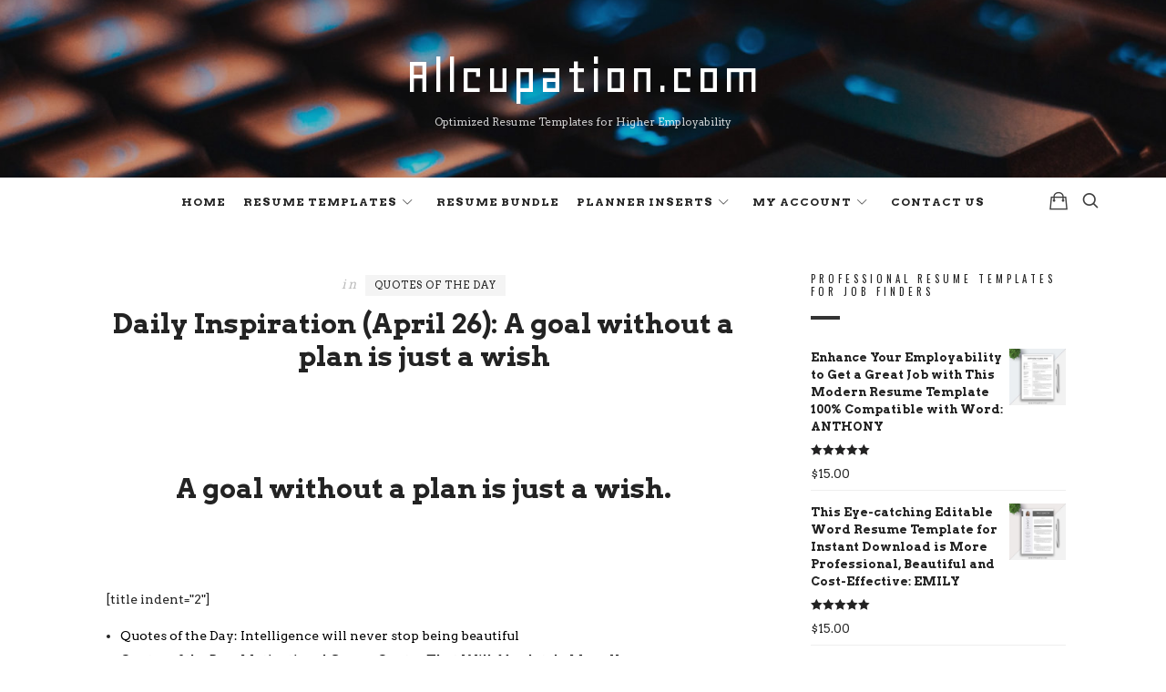

--- FILE ---
content_type: text/html; charset=UTF-8
request_url: https://www.allcupation.com/inspirational-and-motivational-quotes-of-the-day-april-26/
body_size: 10346
content:
<!doctype html>
<html  xmlns="http://www.w3.org/1999/xhtml" prefix="og: http://ogp.me/ns# fb: https://www.facebook.com/2008/fbml dcterms: http://purl.org/dc/terms/" lang="en-US" class="no-featured-area is-body-full-width is-single-post-title-default is-post-title-align-center is-post-media-fixed is-blog-text-align-center is-meta-with-prefix is-menu-full is-menu-sticky is-sidebar-right is-sidebar-sticky is-sidebar-align-left is-widget-title-align-left is-widget-bottomline is-trending-posts-default is-footer-subscribe-dark is-footer-widgets-align-center is-footer-full-width is-menu-bottom is-menu-bar is-header-dark is-header-full-width is-header-parallax-no is-menu-align-center is-menu-light is-submenu-light-border is-submenu-align-center is-menu-uppercase is-featured-area-full is-slider-buttons-center-margin is-slider-buttons-sharp-edges is-slider-buttons-border is-slider-title-default is-slider-parallax-no is-slider-title-none-uppercase is-slider-more-link-show is-slider-more-link-button-style is-slider-text-align-center is-slider-v-align-center is-slider-h-align-center is-link-box-title-default is-link-box-title-transform-none is-link-box-text-align-center is-link-box-v-align-center is-link-box-parallax-no is-intro-align-center is-intro-text-dark is-intro-parallax-no is-more-link-border-bottom-dotted is-about-author-minimal is-related-posts-parallax-no is-related-posts-fixed is-share-links-minimal is-tagcloud-minimal is-nav-single-rounded is-nav-single-no-animated is-comments-minimal is-comments-image-rounded is-comment-form-minimal" data-title-ratio="0.5" data-link-box-title-ratio="0.5">
<head>
	<meta charset="UTF-8">
					<meta name="viewport" content="width=device-width, initial-scale=1">
				<link rel="profile" href="http://gmpg.org/xfn/11">
	
<!-- BEGIN Metadata added by the Add-Meta-Tags WordPress plugin -->
<meta name="description" content="A goal without a plan is just a wish." />
<meta name="keywords" content="resume, resume template, word resume, cv, cv template, resume writing, resume tools, resume handbook, daily planner, planner inserts, planner refills, quotes of the day, inspirational quotes, motivational quotes" />
<meta property="og:site_name" content="Allcupation.com" />
<meta property="og:type" content="article" />
<meta property="og:title" content="Daily Inspiration (April 26): A goal without a plan is just a wish" />
<meta property="og:url" content="https://www.allcupation.com/inspirational-and-motivational-quotes-of-the-day-april-26/" />
<meta property="og:description" content="A goal without a plan is just a wish." />
<meta property="og:locale" content="en_US" />
<meta property="og:updated_time" content="2018-03-01T22:45:50-05:00" />
<meta property="article:published_time" content="2016-10-27T07:27:13-04:00" />
<meta property="article:modified_time" content="2018-03-01T22:45:50-05:00" />
<meta property="article:author" content="https://www.allcupation.com/author/allcupation/" />
<meta property="article:publisher" content="https://www.allcupation.com/" />
<meta property="article:section" content="Quotes of the Day" />
<meta property="article:tag" content="resume" />
<meta property="article:tag" content="resume template" />
<meta property="article:tag" content="word resume" />
<meta property="article:tag" content="cv" />
<meta property="article:tag" content="cv template" />
<meta property="article:tag" content="resume writing" />
<meta property="article:tag" content="resume tools" />
<meta property="article:tag" content="resume handbook" />
<meta property="article:tag" content="daily planner" />
<meta property="article:tag" content="planner inserts" />
<meta property="article:tag" content="planner refills" />
<meta property="article:tag" content="quotes of the day" />
<meta property="article:tag" content="inspirational quotes" />
<meta property="article:tag" content="motivational quotes" />
<meta name="twitter:card" content="summary_large_image" />
<meta name="twitter:title" content="Daily Inspiration (April 26): A goal without a plan is just a wish" />
<meta name="twitter:description" content="A goal without a plan is just a wish." />
<meta name="dcterms:title" content="Daily Inspiration (April 26): A goal without a plan is just a wish" />
<meta name="dcterms:identifier" content="https://www.allcupation.com/inspirational-and-motivational-quotes-of-the-day-april-26/" />
<meta name="dcterms:creator" content="One, Charles" />
<meta name="dcterms:created" content="2016-10-27T07:27:13-04:00" />
<meta name="dcterms:available" content="2016-10-27T07:27:13-04:00" />
<meta name="dcterms:modified" content="2018-03-01T22:45:50-05:00" />
<meta name="dcterms:description" content="A goal without a plan is just a wish." />
<meta name="dcterms:subject" content="resume" />
<meta name="dcterms:subject" content="resume template" />
<meta name="dcterms:subject" content="word resume" />
<meta name="dcterms:subject" content="cv" />
<meta name="dcterms:subject" content="cv template" />
<meta name="dcterms:subject" content="resume writing" />
<meta name="dcterms:subject" content="resume tools" />
<meta name="dcterms:subject" content="resume handbook" />
<meta name="dcterms:subject" content="daily planner" />
<meta name="dcterms:subject" content="planner inserts" />
<meta name="dcterms:subject" content="planner refills" />
<meta name="dcterms:subject" content="quotes of the day" />
<meta name="dcterms:subject" content="inspirational quotes" />
<meta name="dcterms:subject" content="motivational quotes" />
<meta name="dcterms:language" content="en-US" />
<meta name="dcterms:publisher" content="https://www.allcupation.com/" />
<meta name="dcterms:rights" content="https://www.allcupation.com/" />
<meta name="dcterms:coverage" content="World" />
<meta name="dcterms:type" content="Text" />
<meta name="dcterms:format" content="text/html" />
<link rel="publisher" type="text/html" title="Allcupation.com" href="https://www.allcupation.com/" />
<link rel="author" type="text/html" title="Allcupation" href="https://www.allcupation.com/author/allcupation/" />
<script type="application/ld+json">
{"@context":"http:\/\/schema.org","@type":"Article","publisher":{"@type":"Organization","name":"Allcupation.com","description":"Optimized Resume Templates for Higher Employability","url":"https:\/\/www.allcupation.com\/","sameAs":[]},"author":{"@type":"Person","name":"Allcupation","image":[{"@type":"ImageObject","url":"http:\/\/www.gravatar.com\/avatar\/e1fa436428e898975d98e88b88acd2bc?s=128","contentUrl":"http:\/\/www.gravatar.com\/avatar\/e1fa436428e898975d98e88b88acd2bc?s=128","width":"128","height":"128"}],"url":"https:\/\/www.allcupation.com\/author\/allcupation\/"},"url":"https:\/\/www.allcupation.com\/inspirational-and-motivational-quotes-of-the-day-april-26\/","mainEntityOfPage":"https:\/\/www.allcupation.com\/inspirational-and-motivational-quotes-of-the-day-april-26\/","datePublished":"2016-10-27T07:27:13-04:00","dateModified":"2018-03-01T22:45:50-05:00","copyrightYear":"2016","inLanguage":"en_US","name":"Daily Inspiration (April 26): A goal without a plan is just a wish","headline":"Daily Inspiration (April 26): A goal without a plan is just a wish","description":"A goal without a plan is just a wish.","articleSection":"Quotes of the Day","keywords":"resume, resume template, word resume, cv, cv template, resume writing, resume tools, resume handbook, daily planner, planner inserts, planner refills, quotes of the day, inspirational quotes, motivational quotes","image":[{"@type":"ImageObject","url":"","contentUrl":""}]}
</script>
<!-- END Metadata added by the Add-Meta-Tags WordPress plugin -->

<title>Daily Inspiration (April 26): A goal without a plan is just a wish &#8211; Allcupation.com</title>
<meta name='robots' content='max-image-preview:large' />
<link rel='dns-prefetch' href='//fonts.googleapis.com' />
<link rel='dns-prefetch' href='//s.w.org' />
<link rel="alternate" type="application/rss+xml" title="Allcupation.com &raquo; Feed" href="https://www.allcupation.com/feed/" />
<link rel="alternate" type="application/rss+xml" title="Allcupation.com &raquo; Comments Feed" href="https://www.allcupation.com/comments/feed/" />
<script type="text/javascript">
window._wpemojiSettings = {"baseUrl":"https:\/\/s.w.org\/images\/core\/emoji\/14.0.0\/72x72\/","ext":".png","svgUrl":"https:\/\/s.w.org\/images\/core\/emoji\/14.0.0\/svg\/","svgExt":".svg","source":{"concatemoji":"https:\/\/www.allcupation.com\/wp-includes\/js\/wp-emoji-release.min.js?ver=6.0.11"}};
/*! This file is auto-generated */
!function(e,a,t){var n,r,o,i=a.createElement("canvas"),p=i.getContext&&i.getContext("2d");function s(e,t){var a=String.fromCharCode,e=(p.clearRect(0,0,i.width,i.height),p.fillText(a.apply(this,e),0,0),i.toDataURL());return p.clearRect(0,0,i.width,i.height),p.fillText(a.apply(this,t),0,0),e===i.toDataURL()}function c(e){var t=a.createElement("script");t.src=e,t.defer=t.type="text/javascript",a.getElementsByTagName("head")[0].appendChild(t)}for(o=Array("flag","emoji"),t.supports={everything:!0,everythingExceptFlag:!0},r=0;r<o.length;r++)t.supports[o[r]]=function(e){if(!p||!p.fillText)return!1;switch(p.textBaseline="top",p.font="600 32px Arial",e){case"flag":return s([127987,65039,8205,9895,65039],[127987,65039,8203,9895,65039])?!1:!s([55356,56826,55356,56819],[55356,56826,8203,55356,56819])&&!s([55356,57332,56128,56423,56128,56418,56128,56421,56128,56430,56128,56423,56128,56447],[55356,57332,8203,56128,56423,8203,56128,56418,8203,56128,56421,8203,56128,56430,8203,56128,56423,8203,56128,56447]);case"emoji":return!s([129777,127995,8205,129778,127999],[129777,127995,8203,129778,127999])}return!1}(o[r]),t.supports.everything=t.supports.everything&&t.supports[o[r]],"flag"!==o[r]&&(t.supports.everythingExceptFlag=t.supports.everythingExceptFlag&&t.supports[o[r]]);t.supports.everythingExceptFlag=t.supports.everythingExceptFlag&&!t.supports.flag,t.DOMReady=!1,t.readyCallback=function(){t.DOMReady=!0},t.supports.everything||(n=function(){t.readyCallback()},a.addEventListener?(a.addEventListener("DOMContentLoaded",n,!1),e.addEventListener("load",n,!1)):(e.attachEvent("onload",n),a.attachEvent("onreadystatechange",function(){"complete"===a.readyState&&t.readyCallback()})),(e=t.source||{}).concatemoji?c(e.concatemoji):e.wpemoji&&e.twemoji&&(c(e.twemoji),c(e.wpemoji)))}(window,document,window._wpemojiSettings);
</script>
<style type="text/css">
img.wp-smiley,
img.emoji {
	display: inline !important;
	border: none !important;
	box-shadow: none !important;
	height: 1em !important;
	width: 1em !important;
	margin: 0 0.07em !important;
	vertical-align: -0.1em !important;
	background: none !important;
	padding: 0 !important;
}
</style>
	<link rel='stylesheet' id='wp-block-library-css'  href='https://www.allcupation.com/wp-includes/css/dist/block-library/style.min.css?ver=6.0.11' type='text/css' media='all' />
<style id='global-styles-inline-css' type='text/css'>
body{--wp--preset--color--black: #000000;--wp--preset--color--cyan-bluish-gray: #abb8c3;--wp--preset--color--white: #ffffff;--wp--preset--color--pale-pink: #f78da7;--wp--preset--color--vivid-red: #cf2e2e;--wp--preset--color--luminous-vivid-orange: #ff6900;--wp--preset--color--luminous-vivid-amber: #fcb900;--wp--preset--color--light-green-cyan: #7bdcb5;--wp--preset--color--vivid-green-cyan: #00d084;--wp--preset--color--pale-cyan-blue: #8ed1fc;--wp--preset--color--vivid-cyan-blue: #0693e3;--wp--preset--color--vivid-purple: #9b51e0;--wp--preset--gradient--vivid-cyan-blue-to-vivid-purple: linear-gradient(135deg,rgba(6,147,227,1) 0%,rgb(155,81,224) 100%);--wp--preset--gradient--light-green-cyan-to-vivid-green-cyan: linear-gradient(135deg,rgb(122,220,180) 0%,rgb(0,208,130) 100%);--wp--preset--gradient--luminous-vivid-amber-to-luminous-vivid-orange: linear-gradient(135deg,rgba(252,185,0,1) 0%,rgba(255,105,0,1) 100%);--wp--preset--gradient--luminous-vivid-orange-to-vivid-red: linear-gradient(135deg,rgba(255,105,0,1) 0%,rgb(207,46,46) 100%);--wp--preset--gradient--very-light-gray-to-cyan-bluish-gray: linear-gradient(135deg,rgb(238,238,238) 0%,rgb(169,184,195) 100%);--wp--preset--gradient--cool-to-warm-spectrum: linear-gradient(135deg,rgb(74,234,220) 0%,rgb(151,120,209) 20%,rgb(207,42,186) 40%,rgb(238,44,130) 60%,rgb(251,105,98) 80%,rgb(254,248,76) 100%);--wp--preset--gradient--blush-light-purple: linear-gradient(135deg,rgb(255,206,236) 0%,rgb(152,150,240) 100%);--wp--preset--gradient--blush-bordeaux: linear-gradient(135deg,rgb(254,205,165) 0%,rgb(254,45,45) 50%,rgb(107,0,62) 100%);--wp--preset--gradient--luminous-dusk: linear-gradient(135deg,rgb(255,203,112) 0%,rgb(199,81,192) 50%,rgb(65,88,208) 100%);--wp--preset--gradient--pale-ocean: linear-gradient(135deg,rgb(255,245,203) 0%,rgb(182,227,212) 50%,rgb(51,167,181) 100%);--wp--preset--gradient--electric-grass: linear-gradient(135deg,rgb(202,248,128) 0%,rgb(113,206,126) 100%);--wp--preset--gradient--midnight: linear-gradient(135deg,rgb(2,3,129) 0%,rgb(40,116,252) 100%);--wp--preset--duotone--dark-grayscale: url('#wp-duotone-dark-grayscale');--wp--preset--duotone--grayscale: url('#wp-duotone-grayscale');--wp--preset--duotone--purple-yellow: url('#wp-duotone-purple-yellow');--wp--preset--duotone--blue-red: url('#wp-duotone-blue-red');--wp--preset--duotone--midnight: url('#wp-duotone-midnight');--wp--preset--duotone--magenta-yellow: url('#wp-duotone-magenta-yellow');--wp--preset--duotone--purple-green: url('#wp-duotone-purple-green');--wp--preset--duotone--blue-orange: url('#wp-duotone-blue-orange');--wp--preset--font-size--small: 13px;--wp--preset--font-size--medium: 20px;--wp--preset--font-size--large: 36px;--wp--preset--font-size--x-large: 42px;}.has-black-color{color: var(--wp--preset--color--black) !important;}.has-cyan-bluish-gray-color{color: var(--wp--preset--color--cyan-bluish-gray) !important;}.has-white-color{color: var(--wp--preset--color--white) !important;}.has-pale-pink-color{color: var(--wp--preset--color--pale-pink) !important;}.has-vivid-red-color{color: var(--wp--preset--color--vivid-red) !important;}.has-luminous-vivid-orange-color{color: var(--wp--preset--color--luminous-vivid-orange) !important;}.has-luminous-vivid-amber-color{color: var(--wp--preset--color--luminous-vivid-amber) !important;}.has-light-green-cyan-color{color: var(--wp--preset--color--light-green-cyan) !important;}.has-vivid-green-cyan-color{color: var(--wp--preset--color--vivid-green-cyan) !important;}.has-pale-cyan-blue-color{color: var(--wp--preset--color--pale-cyan-blue) !important;}.has-vivid-cyan-blue-color{color: var(--wp--preset--color--vivid-cyan-blue) !important;}.has-vivid-purple-color{color: var(--wp--preset--color--vivid-purple) !important;}.has-black-background-color{background-color: var(--wp--preset--color--black) !important;}.has-cyan-bluish-gray-background-color{background-color: var(--wp--preset--color--cyan-bluish-gray) !important;}.has-white-background-color{background-color: var(--wp--preset--color--white) !important;}.has-pale-pink-background-color{background-color: var(--wp--preset--color--pale-pink) !important;}.has-vivid-red-background-color{background-color: var(--wp--preset--color--vivid-red) !important;}.has-luminous-vivid-orange-background-color{background-color: var(--wp--preset--color--luminous-vivid-orange) !important;}.has-luminous-vivid-amber-background-color{background-color: var(--wp--preset--color--luminous-vivid-amber) !important;}.has-light-green-cyan-background-color{background-color: var(--wp--preset--color--light-green-cyan) !important;}.has-vivid-green-cyan-background-color{background-color: var(--wp--preset--color--vivid-green-cyan) !important;}.has-pale-cyan-blue-background-color{background-color: var(--wp--preset--color--pale-cyan-blue) !important;}.has-vivid-cyan-blue-background-color{background-color: var(--wp--preset--color--vivid-cyan-blue) !important;}.has-vivid-purple-background-color{background-color: var(--wp--preset--color--vivid-purple) !important;}.has-black-border-color{border-color: var(--wp--preset--color--black) !important;}.has-cyan-bluish-gray-border-color{border-color: var(--wp--preset--color--cyan-bluish-gray) !important;}.has-white-border-color{border-color: var(--wp--preset--color--white) !important;}.has-pale-pink-border-color{border-color: var(--wp--preset--color--pale-pink) !important;}.has-vivid-red-border-color{border-color: var(--wp--preset--color--vivid-red) !important;}.has-luminous-vivid-orange-border-color{border-color: var(--wp--preset--color--luminous-vivid-orange) !important;}.has-luminous-vivid-amber-border-color{border-color: var(--wp--preset--color--luminous-vivid-amber) !important;}.has-light-green-cyan-border-color{border-color: var(--wp--preset--color--light-green-cyan) !important;}.has-vivid-green-cyan-border-color{border-color: var(--wp--preset--color--vivid-green-cyan) !important;}.has-pale-cyan-blue-border-color{border-color: var(--wp--preset--color--pale-cyan-blue) !important;}.has-vivid-cyan-blue-border-color{border-color: var(--wp--preset--color--vivid-cyan-blue) !important;}.has-vivid-purple-border-color{border-color: var(--wp--preset--color--vivid-purple) !important;}.has-vivid-cyan-blue-to-vivid-purple-gradient-background{background: var(--wp--preset--gradient--vivid-cyan-blue-to-vivid-purple) !important;}.has-light-green-cyan-to-vivid-green-cyan-gradient-background{background: var(--wp--preset--gradient--light-green-cyan-to-vivid-green-cyan) !important;}.has-luminous-vivid-amber-to-luminous-vivid-orange-gradient-background{background: var(--wp--preset--gradient--luminous-vivid-amber-to-luminous-vivid-orange) !important;}.has-luminous-vivid-orange-to-vivid-red-gradient-background{background: var(--wp--preset--gradient--luminous-vivid-orange-to-vivid-red) !important;}.has-very-light-gray-to-cyan-bluish-gray-gradient-background{background: var(--wp--preset--gradient--very-light-gray-to-cyan-bluish-gray) !important;}.has-cool-to-warm-spectrum-gradient-background{background: var(--wp--preset--gradient--cool-to-warm-spectrum) !important;}.has-blush-light-purple-gradient-background{background: var(--wp--preset--gradient--blush-light-purple) !important;}.has-blush-bordeaux-gradient-background{background: var(--wp--preset--gradient--blush-bordeaux) !important;}.has-luminous-dusk-gradient-background{background: var(--wp--preset--gradient--luminous-dusk) !important;}.has-pale-ocean-gradient-background{background: var(--wp--preset--gradient--pale-ocean) !important;}.has-electric-grass-gradient-background{background: var(--wp--preset--gradient--electric-grass) !important;}.has-midnight-gradient-background{background: var(--wp--preset--gradient--midnight) !important;}.has-small-font-size{font-size: var(--wp--preset--font-size--small) !important;}.has-medium-font-size{font-size: var(--wp--preset--font-size--medium) !important;}.has-large-font-size{font-size: var(--wp--preset--font-size--large) !important;}.has-x-large-font-size{font-size: var(--wp--preset--font-size--x-large) !important;}
</style>
<link rel='stylesheet' id='fontello-css'  href='https://www.allcupation.com/wp-content/plugins/pixelwars-core-shortcodes/themes/global/css/fonts/fontello/css/fontello.css' type='text/css' media='all' />
<link rel='stylesheet' id='pixelwars-core-shortcodes-css'  href='https://www.allcupation.com/wp-content/plugins/pixelwars-core-shortcodes/themes/global/css/shortcodes.css' type='text/css' media='all' />
<link rel='stylesheet' id='woo-customers-order-history-css'  href='https://www.allcupation.com/wp-content/plugins/woo-customers-order-history/public/css/woo-customers-order-history-public.css?ver=5.2.1' type='text/css' media='all' />
<link rel='stylesheet' id='woocommerce-layout-css'  href='https://www.allcupation.com/wp-content/plugins/woocommerce/assets/css/woocommerce-layout.css?ver=3.5.10' type='text/css' media='all' />
<link rel='stylesheet' id='woocommerce-smallscreen-css'  href='https://www.allcupation.com/wp-content/plugins/woocommerce/assets/css/woocommerce-smallscreen.css?ver=3.5.10' type='text/css' media='only screen and (max-width: 768px)' />
<link rel='stylesheet' id='woocommerce-general-css'  href='https://www.allcupation.com/wp-content/plugins/woocommerce/assets/css/woocommerce.css?ver=3.5.10' type='text/css' media='all' />
<style id='woocommerce-inline-inline-css' type='text/css'>
.woocommerce form .form-row .required { visibility: visible; }
</style>
<link rel='stylesheet' id='theblogger-parent-style-css'  href='https://www.allcupation.com/wp-content/themes/theblogger/style.css?ver=6.0.11' type='text/css' media='all' />
<link rel='stylesheet' id='theblogger-fonts-css'  href='//fonts.googleapis.com/css?family=Geo%3A400%2C400i%2C700%2C700i%7CArvo%3A400%2C400i%2C700%2C700i%7COswald%3A400%2C400i%2C700%2C700i%7CBilbo+Swash+Caps%3A400%2C400i%2C700%2C700i&#038;ver=6.0.11' type='text/css' media='all' />
<link rel='stylesheet' id='normalize-css'  href='https://www.allcupation.com/wp-content/themes/theblogger/css/normalize.css?ver=6.0.11' type='text/css' media='all' />
<link rel='stylesheet' id='bootstrap-css'  href='https://www.allcupation.com/wp-content/themes/theblogger/css/bootstrap.css?ver=6.0.11' type='text/css' media='all' />
<link rel='stylesheet' id='fluidbox-css'  href='https://www.allcupation.com/wp-content/themes/theblogger/js/fluidbox/fluidbox.css?ver=6.0.11' type='text/css' media='all' />
<link rel='stylesheet' id='magnific-popup-css'  href='https://www.allcupation.com/wp-content/themes/theblogger/js/jquery.magnific-popup/magnific-popup.css?ver=6.0.11' type='text/css' media='all' />
<link rel='stylesheet' id='owl-carousel-css'  href='https://www.allcupation.com/wp-content/themes/theblogger/js/owl-carousel/owl.carousel.css?ver=6.0.11' type='text/css' media='all' />
<link rel='stylesheet' id='theblogger-main-css'  href='https://www.allcupation.com/wp-content/themes/theblogger/css/main.css?ver=6.0.11' type='text/css' media='all' />
<link rel='stylesheet' id='theblogger-768-css'  href='https://www.allcupation.com/wp-content/themes/theblogger/css/768.css?ver=6.0.11' type='text/css' media='all' />
<link rel='stylesheet' id='theblogger-992-css'  href='https://www.allcupation.com/wp-content/themes/theblogger/css/992.css?ver=6.0.11' type='text/css' media='all' />
<link rel='stylesheet' id='theblogger-style-css'  href='https://www.allcupation.com/wp-content/themes/theblogger-child/style.css?ver=6.0.11' type='text/css' media='all' />
<link rel='stylesheet' id='theblogger-main-style-css'  href='https://www.allcupation.com/wp-content/themes/theblogger/admin/main-style/adventura/css/style.css?ver=6.0.11' type='text/css' media='all' />
<style id='theblogger-main-style-inline-css' type='text/css'>
.site-title { font-family: 'Geo'; }

.nav-menu, .entry-meta, .owl-nav, .more-link, label, input[type=submit], input[type=button], button, .button, .page-links, .navigation, .entry-title i, .site-info, .filters { font-family: 'Arvo'; }

.widget-title { font-family: 'Oswald'; }

h1, .entry-title, .footer-subscribe h3, .widget_categories ul li, .widget_recent_entries ul li a, .widget_pages ul li, .widget_nav_menu ul li, .widget_archive ul li, .widget_most_recommended_posts ul li a, .widget_calendar table caption, .tptn_title, .nav-single a, .widget_recent_comments ul li, .widget_product_categories ul li, .widget_meta ul li, .widget_rss ul a.rsswidget { font-family: 'Arvo'; }

h2, h3, h4, h5, h6, blockquote, .tab-titles { font-family: 'Arvo'; }

.slider-box .entry-title { font-family: 'Bilbo Swash Caps'; }

body, input, textarea, select, button { font-family: 'Arvo'; }

.link-box .entry-title { font-family: 'Bilbo Swash Caps'; }

@media screen and (min-width: 992px) { .site-header .site-title { font-size: 58px; } }

@media screen and (min-width: 992px) { .blog-regular .entry-title { font-size: 30px; } }

@media screen and (min-width: 992px) { .blog-small .entry-title { font-size: 18px; } }

@media screen and (min-width: 992px) { h1 { font-size: 30px; } }

@media screen and (min-width: 992px) { .nav-menu > ul { font-size: 12px; } }

@media screen and (min-width: 992px) { .nav-menu ul ul { font-size: 11px; } }

.site-title { font-weight: 500; }

h1, .entry-title, .footer-subscribe h3 { font-weight: 600; }

h2, h3, h4, h5, h6, blockquote, .comment-meta .fn { font-weight: 400; }

@media screen and (min-width: 992px) { .nav-menu > ul { font-weight: 600; } }

@media screen and (min-width: 992px) { .nav-menu ul ul { font-weight: 600; } }

@media screen and (min-width: 992px) { .slider-box .entry-title { letter-spacing: 3px; } }

.widget-title { letter-spacing: 4px; }

.layout-fixed, .blog-list, .blog-regular, .is-content-boxed .single .site-content, .is-content-boxed .page .site-content { max-width: 1060px; }

a { color: #000000; }

a:hover { color: #262626; }

.site-header .header-wrap { background-image: url(https://www.allcupation.com/wp-content/uploads/2022/08/Allcupation.com-Slider-04.jpg); }

body { color: #232323; }

.site .footer-subscribe { background: #353535; }

input[type=submit]:hover, input[type=button]:hover, button:hover, a.button:hover, .more-link:hover { background-color: #0a0a0a; }

.shop-filters { display: none; }
</style>
<script type='text/javascript' src='https://www.allcupation.com/wp-includes/js/jquery/jquery.min.js?ver=3.6.0' id='jquery-core-js'></script>
<script type='text/javascript' src='https://www.allcupation.com/wp-includes/js/jquery/jquery-migrate.min.js?ver=3.3.2' id='jquery-migrate-js'></script>
<script type='text/javascript' src='https://www.allcupation.com/wp-content/plugins/woo-customers-order-history/public/js/woo-customers-order-history-public.js?ver=5.2.1' id='woo-customers-order-history-js'></script>
<link rel="https://api.w.org/" href="https://www.allcupation.com/wp-json/" /><link rel="alternate" type="application/json" href="https://www.allcupation.com/wp-json/wp/v2/posts/1943" /><link rel="EditURI" type="application/rsd+xml" title="RSD" href="https://www.allcupation.com/xmlrpc.php?rsd" />
<link rel="wlwmanifest" type="application/wlwmanifest+xml" href="https://www.allcupation.com/wp-includes/wlwmanifest.xml" /> 
<meta name="generator" content="WordPress 6.0.11" />
<meta name="generator" content="WooCommerce 3.5.10" />
<link rel="canonical" href="https://www.allcupation.com/inspirational-and-motivational-quotes-of-the-day-april-26/" />
<link rel='shortlink' href='https://www.allcupation.com/?p=1943' />
<link rel="alternate" type="application/json+oembed" href="https://www.allcupation.com/wp-json/oembed/1.0/embed?url=https%3A%2F%2Fwww.allcupation.com%2Finspirational-and-motivational-quotes-of-the-day-april-26%2F" />
<link rel="alternate" type="text/xml+oembed" href="https://www.allcupation.com/wp-json/oembed/1.0/embed?url=https%3A%2F%2Fwww.allcupation.com%2Finspirational-and-motivational-quotes-of-the-day-april-26%2F&#038;format=xml" />
	<noscript><style>.woocommerce-product-gallery{ opacity: 1 !important; }</style></noscript>
	<meta name="msvalidate.01" content="D7F0ED7A9E94BBD60ED904DE3719AC00" /><link rel="icon" href="https://www.allcupation.com/wp-content/uploads/2017/07/cropped-www.allcupation.com-favicon-01-32x32.png" sizes="32x32" />
<link rel="icon" href="https://www.allcupation.com/wp-content/uploads/2017/07/cropped-www.allcupation.com-favicon-01-192x192.png" sizes="192x192" />
<link rel="apple-touch-icon" href="https://www.allcupation.com/wp-content/uploads/2017/07/cropped-www.allcupation.com-favicon-01-180x180.png" />
<meta name="msapplication-TileImage" content="https://www.allcupation.com/wp-content/uploads/2017/07/cropped-www.allcupation.com-favicon-01-270x270.png" />
</head>

<body class="post-template-default single single-post postid-1943 single-format-standard woocommerce-no-js">

    <div id="page" class="hfeed site">
        <header id="masthead" class="site-header" role="banner">
						<div class="header-wrap" data-parallax-video="">
				<div class="header-wrap-inner">
													<div class="site-branding">
																						<h1 class="site-title">
														<a href="https://www.allcupation.com/" rel="home">
															<span class="screen-reader-text">
																Allcupation.com															</span>
															<span class="site-title-text">
																Allcupation.com															</span>
														</a>
													</h1> <!-- .site-title -->
																					
																					<p class="site-description">
													Optimized Resume Templates for Higher Employability												</p> <!-- .site-description -->
																			</div> <!-- .site-branding -->
															<nav id="site-navigation" class="main-navigation site-navigation" role="navigation">
									<div class="menu-wrap">
										<div class="layout-medium">
											<a class="menu-toggle">
												<span class="lines"></span>
											</a>
											
															<a class="shopping-cart" href="https://www.allcupation.com/cart/" title="View your shopping cart">
									</a> <!-- .shopping-cart -->
														
											<div class="nav-menu">
												<ul id="menu-main-menu" class="menu-custom"><li id="menu-item-11623" class="menu-item menu-item-type-custom menu-item-object-custom menu-item-home menu-item-11623"><a href="https://www.allcupation.com/">Home</a></li>
<li id="menu-item-4413" class="menu-item menu-item-type-taxonomy menu-item-object-product_cat menu-item-has-children menu-item-4413"><a href="https://www.allcupation.com/product-category/resume-templates/">Resume Templates</a>
<ul class="sub-menu">
	<li id="menu-item-11282" class="menu-item menu-item-type-taxonomy menu-item-object-product_cat menu-item-11282"><a href="https://www.allcupation.com/product-category/resume-templates-with-photo/">Resume Templates with Photo</a></li>
	<li id="menu-item-11281" class="menu-item menu-item-type-taxonomy menu-item-object-product_cat menu-item-11281"><a href="https://www.allcupation.com/product-category/resume-templates-without-photo/">Resume Templates without Photo</a></li>
</ul>
</li>
<li id="menu-item-7744" class="menu-item menu-item-type-taxonomy menu-item-object-product_cat menu-item-7744"><a href="https://www.allcupation.com/product-category/templates-bundle/">Resume Bundle</a></li>
<li id="menu-item-4412" class="menu-item menu-item-type-taxonomy menu-item-object-product_cat menu-item-has-children menu-item-4412"><a href="https://www.allcupation.com/product-category/planner-inserts/">Planner Inserts</a>
<ul class="sub-menu">
	<li id="menu-item-11668" class="menu-item menu-item-type-taxonomy menu-item-object-product_cat menu-item-11668"><a href="https://www.allcupation.com/product-category/planner-inserts/planner-inserts-a5-a4-letter-size/">Planner Inserts: A5 A4 Letter Size</a></li>
	<li id="menu-item-11669" class="menu-item menu-item-type-taxonomy menu-item-object-product_cat menu-item-11669"><a href="https://www.allcupation.com/product-category/planner-inserts/personal-size/">Planner Inserts: Personal Size</a></li>
</ul>
</li>
<li id="menu-item-11764" class="menu-item menu-item-type-post_type menu-item-object-page menu-item-has-children menu-item-11764"><a href="https://www.allcupation.com/my-account/">My account</a>
<ul class="sub-menu">
	<li id="menu-item-11752" class="menu-item menu-item-type-post_type menu-item-object-page menu-item-11752"><a href="https://www.allcupation.com/download/">Download</a></li>
</ul>
</li>
<li id="menu-item-5360" class="menu-item menu-item-type-post_type menu-item-object-page menu-item-5360"><a href="https://www.allcupation.com/contact-us/">Contact Us</a></li>
</ul>											</div> <!-- .nav-menu -->
											
																									<a class="search-toggle toggle-link"></a>
														
														<div class="search-container">
															<div class="search-box" role="search">
																<form class="search-form" method="get" action="https://www.allcupation.com/">
																	<label>
																		<span>
																			Search for																		</span>
																		<input type="search" id="search-field" name="s" placeholder="type and hit enter">
																	</label>
																	<input type="submit" class="search-submit" value="Search">
																</form> <!-- .search-form -->
															</div> <!-- .search-box -->
														</div> <!-- .search-container -->
																								
																					</div> <!-- .layout-medium -->
									</div> <!-- .menu-wrap -->
								</nav> <!-- #site-navigation .main-navigation .site-navigation -->
											</div> <!-- .header-wrap-inner -->
			</div> <!-- .header-wrap -->
        </header> <!-- #masthead .site-header -->













<div id="main" class="site-main">
	<div class="layout-medium">
		<div id="primary" class="content-area with-sidebar">
			<div id="content" class="site-content" role="main">
				<article id="post-1943" class="post-1943 post type-post status-publish format-standard hentry category-quotes tag-inspirational-quotes tag-motivational-quotes">
					<div class="hentry-wrap">
									<div class="post-header post-header-classic is-cat-link-solid-light">
							<header class="entry-header" >
									<div class="entry-meta above-title">
									<span class="cat-links">
				<span class="prefix">
					in				</span>
				<a href="https://www.allcupation.com/category/quotes/" rel="category tag">Quotes of the Day</a>			</span>
							</div> <!-- .entry-meta .above-title -->
				<h1 class="entry-title">Daily Inspiration (April 26): A goal without a plan is just a wish</h1>			</header> <!-- .entry-header -->
					</div> <!-- .post-header -->
								<div class="entry-content">
							<blockquote><p><strong></p>
<h1>
A goal without a plan is just a wish.<br />
</h1>
<p></strong></p></blockquote>
&nbsp;
[title indent="2"]
<ul class="lcp_catlist" id="lcp_instance_0"><li><a href="https://www.allcupation.com/motivational-quotes-about-career-development-and-life-237/">Quotes of the Day: Intelligence will never stop being beautiful</a></li><li><a href="https://www.allcupation.com/motivational-career-quotes-that-will-absolutely-move-you/">Quotes of the Day: Motivational Career Quotes That Will Absolutely Move You</a></li><li><a href="https://www.allcupation.com/motivational-quotes-about-career-development-and-life-165/">Quotes of the Day: Without rain nothing grows, learn to embrace the storms of your life</a></li><li><a href="https://www.allcupation.com/inspirational-and-motivational-quotes-of-the-day-october-22/">Daily Inspiration (October 22): What you tell yourself every day will either lift you up or tear you down</a></li><li><a href="https://www.allcupation.com/motivational-quotes-about-career-development-and-life-349/">Quotes of the Day: And now that I look back, I realize that a year can do a lot to a person</a></li><li><a href="https://www.allcupation.com/motivational-quotes-about-career-development-and-life-80/">Quotes of the Day: Can you remember who you were before</a></li></ul>
[title indent="2"]
<h2><b>Resume Templates You May Like</b></h2>
[title indent="2"]
<div class="woocommerce columns-3 "></div>						</div> <!-- .entry-content -->
					</div> <!-- .hentry-wrap -->
										<div class="post-tags tagcloud">
						<a href="https://www.allcupation.com/tag/inspirational-quotes/" rel="tag">Inspirational Quotes</a> <a href="https://www.allcupation.com/tag/motivational-quotes/" rel="tag">Motivational Quotes</a>					</div>
										<nav class="nav-single">
							<div class="nav-previous">
																
								<div class="nav-desc"><h4>Previous Post</h4><a href="https://www.allcupation.com/inspirational-and-motivational-quotes-of-the-day-april-27/" rel="prev"><span class="meta-nav">&#8592;</span> Daily Inspiration (April 27): What’s a queen without her king</a></div>								
																			<a class="nav-overlay-link" href="https://www.allcupation.com/inspirational-and-motivational-quotes-of-the-day-april-27/" rel="prev">
												Daily Inspiration (April 27): What’s a queen without her king											</a>
																	</div>
							
							<div class="nav-next">
																
								<div class="nav-desc"><h4>Next Post</h4><a href="https://www.allcupation.com/inspirational-and-motivational-quotes-of-the-day-april-25/" rel="next">Daily Inspiration (April 25): Nothing is quite as beautiful as someone <span class="meta-nav">&#8594;</span></a></div>								
																			<a class="nav-overlay-link" href="https://www.allcupation.com/inspirational-and-motivational-quotes-of-the-day-april-25/" rel="next">
												Daily Inspiration (April 25): Nothing is quite as beautiful as someone											</a>
																	</div>
						</nav>
									</article> <!-- .post -->
				
			</div> <!-- #content .site-content -->
		</div> <!-- #primary .content-area -->

						<div id="secondary" class="widget-area sidebar" role="complementary">
				    <div class="sidebar-wrap">
						<div class="sidebar-content">
							<aside id="woocommerce_products-3" class="widget woocommerce widget_products"><h3 class="widget-title"><span>Professional Resume Templates for Job Finders</span></h3><ul class="product_list_widget"><li>
	
	<a href="https://www.allcupation.com/product/best-selling-editable-word-resume-template-and-cover-letter-for-instant-download-the-anthony/">
		<img width="300" height="300" src="https://www.allcupation.com/wp-content/uploads/2018/02/www.Allcupation.com-Resume-Templates-Images-Anthony-1-Page-Resume-300x300.jpg" class="attachment-woocommerce_thumbnail size-woocommerce_thumbnail" alt="" loading="lazy" srcset="https://www.allcupation.com/wp-content/uploads/2018/02/www.Allcupation.com-Resume-Templates-Images-Anthony-1-Page-Resume-300x300.jpg 300w, https://www.allcupation.com/wp-content/uploads/2018/02/www.Allcupation.com-Resume-Templates-Images-Anthony-1-Page-Resume-600x600.jpg 600w, https://www.allcupation.com/wp-content/uploads/2018/02/www.Allcupation.com-Resume-Templates-Images-Anthony-1-Page-Resume-100x100.jpg 100w, https://www.allcupation.com/wp-content/uploads/2018/02/www.Allcupation.com-Resume-Templates-Images-Anthony-1-Page-Resume-150x150.jpg 150w, https://www.allcupation.com/wp-content/uploads/2018/02/www.Allcupation.com-Resume-Templates-Images-Anthony-1-Page-Resume-768x768.jpg 768w, https://www.allcupation.com/wp-content/uploads/2018/02/www.Allcupation.com-Resume-Templates-Images-Anthony-1-Page-Resume-200x200.jpg 200w, https://www.allcupation.com/wp-content/uploads/2018/02/www.Allcupation.com-Resume-Templates-Images-Anthony-1-Page-Resume-420x420.jpg 420w, https://www.allcupation.com/wp-content/uploads/2018/02/www.Allcupation.com-Resume-Templates-Images-Anthony-1-Page-Resume-738x738.jpg 738w, https://www.allcupation.com/wp-content/uploads/2018/02/www.Allcupation.com-Resume-Templates-Images-Anthony-1-Page-Resume-180x180.jpg 180w, https://www.allcupation.com/wp-content/uploads/2018/02/www.Allcupation.com-Resume-Templates-Images-Anthony-1-Page-Resume.jpg 998w" sizes="(max-width: 300px) 100vw, 300px" />		<span class="product-title">Enhance Your Employability to Get a Great Job with This Modern Resume Template 100% Compatible with Word: ANTHONY</span>
	</a>

			<div class="star-rating"><span style="width:100%">Rated <strong class="rating">5.00</strong> out of 5</span></div>	
	<span class="woocommerce-Price-amount amount"><span class="woocommerce-Price-currencySymbol">&#36;</span>15.00</span>
	</li>
<li>
	
	<a href="https://www.allcupation.com/product/best-selling-editable-word-resume-template-and-cover-letter-for-instant-download-the-emily/">
		<img width="300" height="300" src="https://www.allcupation.com/wp-content/uploads/2018/02/www.Allcupation.com-Resume-Templates-Images-Emily-1-Page-Resume-300x300.jpg" class="attachment-woocommerce_thumbnail size-woocommerce_thumbnail" alt="" loading="lazy" srcset="https://www.allcupation.com/wp-content/uploads/2018/02/www.Allcupation.com-Resume-Templates-Images-Emily-1-Page-Resume-300x300.jpg 300w, https://www.allcupation.com/wp-content/uploads/2018/02/www.Allcupation.com-Resume-Templates-Images-Emily-1-Page-Resume-600x600.jpg 600w, https://www.allcupation.com/wp-content/uploads/2018/02/www.Allcupation.com-Resume-Templates-Images-Emily-1-Page-Resume-100x100.jpg 100w, https://www.allcupation.com/wp-content/uploads/2018/02/www.Allcupation.com-Resume-Templates-Images-Emily-1-Page-Resume-150x150.jpg 150w, https://www.allcupation.com/wp-content/uploads/2018/02/www.Allcupation.com-Resume-Templates-Images-Emily-1-Page-Resume-768x768.jpg 768w, https://www.allcupation.com/wp-content/uploads/2018/02/www.Allcupation.com-Resume-Templates-Images-Emily-1-Page-Resume-200x200.jpg 200w, https://www.allcupation.com/wp-content/uploads/2018/02/www.Allcupation.com-Resume-Templates-Images-Emily-1-Page-Resume-420x420.jpg 420w, https://www.allcupation.com/wp-content/uploads/2018/02/www.Allcupation.com-Resume-Templates-Images-Emily-1-Page-Resume-738x738.jpg 738w, https://www.allcupation.com/wp-content/uploads/2018/02/www.Allcupation.com-Resume-Templates-Images-Emily-1-Page-Resume-180x180.jpg 180w, https://www.allcupation.com/wp-content/uploads/2018/02/www.Allcupation.com-Resume-Templates-Images-Emily-1-Page-Resume.jpg 998w" sizes="(max-width: 300px) 100vw, 300px" />		<span class="product-title">This Eye-catching Editable Word Resume Template for Instant Download is More Professional, Beautiful and Cost-Effective: EMILY</span>
	</a>

			<div class="star-rating"><span style="width:100%">Rated <strong class="rating">5.00</strong> out of 5</span></div>	
	<span class="woocommerce-Price-amount amount"><span class="woocommerce-Price-currencySymbol">&#36;</span>15.00</span>
	</li>
<li>
	
	<a href="https://www.allcupation.com/product/best-selling-editable-word-resume-template-and-cover-letter-for-instant-download-the-jessica/">
		<img width="300" height="300" src="https://www.allcupation.com/wp-content/uploads/2018/02/www.Allcupation.com-Resume-Templates-Images-Jessica-1-Page-Resume-300x300.jpg" class="attachment-woocommerce_thumbnail size-woocommerce_thumbnail" alt="" loading="lazy" srcset="https://www.allcupation.com/wp-content/uploads/2018/02/www.Allcupation.com-Resume-Templates-Images-Jessica-1-Page-Resume-300x300.jpg 300w, https://www.allcupation.com/wp-content/uploads/2018/02/www.Allcupation.com-Resume-Templates-Images-Jessica-1-Page-Resume-600x600.jpg 600w, https://www.allcupation.com/wp-content/uploads/2018/02/www.Allcupation.com-Resume-Templates-Images-Jessica-1-Page-Resume-100x100.jpg 100w, https://www.allcupation.com/wp-content/uploads/2018/02/www.Allcupation.com-Resume-Templates-Images-Jessica-1-Page-Resume-150x150.jpg 150w, https://www.allcupation.com/wp-content/uploads/2018/02/www.Allcupation.com-Resume-Templates-Images-Jessica-1-Page-Resume-768x768.jpg 768w, https://www.allcupation.com/wp-content/uploads/2018/02/www.Allcupation.com-Resume-Templates-Images-Jessica-1-Page-Resume-200x200.jpg 200w, https://www.allcupation.com/wp-content/uploads/2018/02/www.Allcupation.com-Resume-Templates-Images-Jessica-1-Page-Resume-420x420.jpg 420w, https://www.allcupation.com/wp-content/uploads/2018/02/www.Allcupation.com-Resume-Templates-Images-Jessica-1-Page-Resume-738x738.jpg 738w, https://www.allcupation.com/wp-content/uploads/2018/02/www.Allcupation.com-Resume-Templates-Images-Jessica-1-Page-Resume-180x180.jpg 180w, https://www.allcupation.com/wp-content/uploads/2018/02/www.Allcupation.com-Resume-Templates-Images-Jessica-1-Page-Resume.jpg 998w" sizes="(max-width: 300px) 100vw, 300px" />		<span class="product-title">Professional Resume Template for MS Word, Job Winning Resume Template, Modern CV Template, Cover Letter and References: JESSICA</span>
	</a>

			<div class="star-rating"><span style="width:100%">Rated <strong class="rating">5.00</strong> out of 5</span></div>	
	<span class="woocommerce-Price-amount amount"><span class="woocommerce-Price-currencySymbol">&#36;</span>15.00</span>
	</li>
<li>
	
	<a href="https://www.allcupation.com/product/best-selling-editable-word-resume-template-and-cover-letter-for-instant-download-the-isabella-resume/">
		<img width="300" height="300" src="https://www.allcupation.com/wp-content/uploads/2018/02/www.Allcupation.com-Resume-Templates-Images-Isabella-1-Page-Resume-300x300.jpg" class="attachment-woocommerce_thumbnail size-woocommerce_thumbnail" alt="" loading="lazy" srcset="https://www.allcupation.com/wp-content/uploads/2018/02/www.Allcupation.com-Resume-Templates-Images-Isabella-1-Page-Resume-300x300.jpg 300w, https://www.allcupation.com/wp-content/uploads/2018/02/www.Allcupation.com-Resume-Templates-Images-Isabella-1-Page-Resume-600x600.jpg 600w, https://www.allcupation.com/wp-content/uploads/2018/02/www.Allcupation.com-Resume-Templates-Images-Isabella-1-Page-Resume-100x100.jpg 100w, https://www.allcupation.com/wp-content/uploads/2018/02/www.Allcupation.com-Resume-Templates-Images-Isabella-1-Page-Resume-150x150.jpg 150w, https://www.allcupation.com/wp-content/uploads/2018/02/www.Allcupation.com-Resume-Templates-Images-Isabella-1-Page-Resume-768x768.jpg 768w, https://www.allcupation.com/wp-content/uploads/2018/02/www.Allcupation.com-Resume-Templates-Images-Isabella-1-Page-Resume-200x200.jpg 200w, https://www.allcupation.com/wp-content/uploads/2018/02/www.Allcupation.com-Resume-Templates-Images-Isabella-1-Page-Resume-420x420.jpg 420w, https://www.allcupation.com/wp-content/uploads/2018/02/www.Allcupation.com-Resume-Templates-Images-Isabella-1-Page-Resume-738x738.jpg 738w, https://www.allcupation.com/wp-content/uploads/2018/02/www.Allcupation.com-Resume-Templates-Images-Isabella-1-Page-Resume-180x180.jpg 180w, https://www.allcupation.com/wp-content/uploads/2018/02/www.Allcupation.com-Resume-Templates-Images-Isabella-1-Page-Resume.jpg 998w" sizes="(max-width: 300px) 100vw, 300px" />		<span class="product-title">Make a Strong First Impression and Get a Job Interview with This Creative Word Resume Template for Instant Download: ISABELLA</span>
	</a>

			<div class="star-rating"><span style="width:100%">Rated <strong class="rating">5.00</strong> out of 5</span></div>	
	<span class="woocommerce-Price-amount amount"><span class="woocommerce-Price-currencySymbol">&#36;</span>15.00</span>
	</li>
<li>
	
	<a href="https://www.allcupation.com/product/best-selling-editable-word-resume-template-bundle-and-cover-letter-for-instant-download-the-benjamin-resume-bundle/">
		<img width="300" height="300" src="https://www.allcupation.com/wp-content/uploads/2018/02/www.Allcupation.com-Resume-Templates-Images-Benjamin-RB-300x300.jpg" class="attachment-woocommerce_thumbnail size-woocommerce_thumbnail" alt="" loading="lazy" srcset="https://www.allcupation.com/wp-content/uploads/2018/02/www.Allcupation.com-Resume-Templates-Images-Benjamin-RB-300x300.jpg 300w, https://www.allcupation.com/wp-content/uploads/2018/02/www.Allcupation.com-Resume-Templates-Images-Benjamin-RB-600x600.jpg 600w, https://www.allcupation.com/wp-content/uploads/2018/02/www.Allcupation.com-Resume-Templates-Images-Benjamin-RB-100x100.jpg 100w, https://www.allcupation.com/wp-content/uploads/2018/02/www.Allcupation.com-Resume-Templates-Images-Benjamin-RB-150x150.jpg 150w, https://www.allcupation.com/wp-content/uploads/2018/02/www.Allcupation.com-Resume-Templates-Images-Benjamin-RB-768x768.jpg 768w, https://www.allcupation.com/wp-content/uploads/2018/02/www.Allcupation.com-Resume-Templates-Images-Benjamin-RB-200x200.jpg 200w, https://www.allcupation.com/wp-content/uploads/2018/02/www.Allcupation.com-Resume-Templates-Images-Benjamin-RB-420x420.jpg 420w, https://www.allcupation.com/wp-content/uploads/2018/02/www.Allcupation.com-Resume-Templates-Images-Benjamin-RB-738x738.jpg 738w, https://www.allcupation.com/wp-content/uploads/2018/02/www.Allcupation.com-Resume-Templates-Images-Benjamin-RB-180x180.jpg 180w, https://www.allcupation.com/wp-content/uploads/2018/02/www.Allcupation.com-Resume-Templates-Images-Benjamin-RB.jpg 998w" sizes="(max-width: 300px) 100vw, 300px" />		<span class="product-title">Best-selling Resume Bundle The Benjamin RB: Editable Resume Template Word, CV Bundle, Cover Letter, Student Resume, Professional Resume, Instant Download</span>
	</a>

			<div class="star-rating"><span style="width:100%">Rated <strong class="rating">5.00</strong> out of 5</span></div>	
	<span class="woocommerce-Price-amount amount"><span class="woocommerce-Price-currencySymbol">&#36;</span>27.00</span>
	</li>
<li>
	
	<a href="https://www.allcupation.com/product/best-selling-editable-word-resume-template-bundle-and-cover-letter-for-instant-download-the-anthony-resume-bundle/">
		<img width="300" height="300" src="https://www.allcupation.com/wp-content/uploads/2018/02/www.Allcupation.com-Resume-Templates-Images-Anthony-RB-300x300.jpg" class="attachment-woocommerce_thumbnail size-woocommerce_thumbnail" alt="" loading="lazy" srcset="https://www.allcupation.com/wp-content/uploads/2018/02/www.Allcupation.com-Resume-Templates-Images-Anthony-RB-300x300.jpg 300w, https://www.allcupation.com/wp-content/uploads/2018/02/www.Allcupation.com-Resume-Templates-Images-Anthony-RB-600x600.jpg 600w, https://www.allcupation.com/wp-content/uploads/2018/02/www.Allcupation.com-Resume-Templates-Images-Anthony-RB-100x100.jpg 100w, https://www.allcupation.com/wp-content/uploads/2018/02/www.Allcupation.com-Resume-Templates-Images-Anthony-RB-150x150.jpg 150w, https://www.allcupation.com/wp-content/uploads/2018/02/www.Allcupation.com-Resume-Templates-Images-Anthony-RB-768x768.jpg 768w, https://www.allcupation.com/wp-content/uploads/2018/02/www.Allcupation.com-Resume-Templates-Images-Anthony-RB-200x200.jpg 200w, https://www.allcupation.com/wp-content/uploads/2018/02/www.Allcupation.com-Resume-Templates-Images-Anthony-RB-420x420.jpg 420w, https://www.allcupation.com/wp-content/uploads/2018/02/www.Allcupation.com-Resume-Templates-Images-Anthony-RB-738x738.jpg 738w, https://www.allcupation.com/wp-content/uploads/2018/02/www.Allcupation.com-Resume-Templates-Images-Anthony-RB-180x180.jpg 180w, https://www.allcupation.com/wp-content/uploads/2018/02/www.Allcupation.com-Resume-Templates-Images-Anthony-RB.jpg 998w" sizes="(max-width: 300px) 100vw, 300px" />		<span class="product-title">Best-selling Resume Bundle The Anthony RB: Professional Simple Resume Template Word, CV Bundle, Cover Letter, Creative Resume Design, Instant Download</span>
	</a>

			<div class="star-rating"><span style="width:100%">Rated <strong class="rating">5.00</strong> out of 5</span></div>	
	<span class="woocommerce-Price-amount amount"><span class="woocommerce-Price-currencySymbol">&#36;</span>27.00</span>
	</li>
<li>
	
	<a href="https://www.allcupation.com/product/best-selling-editable-word-resume-template-and-cover-letter-for-instant-download-the-penny-resume/">
		<img width="300" height="300" src="https://www.allcupation.com/wp-content/uploads/2018/02/www.Allcupation.com-Resume-Templates-Images-Penny-1-Page-Resume-300x300.jpg" class="attachment-woocommerce_thumbnail size-woocommerce_thumbnail" alt="" loading="lazy" srcset="https://www.allcupation.com/wp-content/uploads/2018/02/www.Allcupation.com-Resume-Templates-Images-Penny-1-Page-Resume-300x300.jpg 300w, https://www.allcupation.com/wp-content/uploads/2018/02/www.Allcupation.com-Resume-Templates-Images-Penny-1-Page-Resume-600x600.jpg 600w, https://www.allcupation.com/wp-content/uploads/2018/02/www.Allcupation.com-Resume-Templates-Images-Penny-1-Page-Resume-100x100.jpg 100w, https://www.allcupation.com/wp-content/uploads/2018/02/www.Allcupation.com-Resume-Templates-Images-Penny-1-Page-Resume-150x150.jpg 150w, https://www.allcupation.com/wp-content/uploads/2018/02/www.Allcupation.com-Resume-Templates-Images-Penny-1-Page-Resume-768x768.jpg 768w, https://www.allcupation.com/wp-content/uploads/2018/02/www.Allcupation.com-Resume-Templates-Images-Penny-1-Page-Resume-200x200.jpg 200w, https://www.allcupation.com/wp-content/uploads/2018/02/www.Allcupation.com-Resume-Templates-Images-Penny-1-Page-Resume-420x420.jpg 420w, https://www.allcupation.com/wp-content/uploads/2018/02/www.Allcupation.com-Resume-Templates-Images-Penny-1-Page-Resume-738x738.jpg 738w, https://www.allcupation.com/wp-content/uploads/2018/02/www.Allcupation.com-Resume-Templates-Images-Penny-1-Page-Resume-180x180.jpg 180w, https://www.allcupation.com/wp-content/uploads/2018/02/www.Allcupation.com-Resume-Templates-Images-Penny-1-Page-Resume.jpg 998w" sizes="(max-width: 300px) 100vw, 300px" />		<span class="product-title">You Can Get This Best Selling Office Word Resume Template with Cover Letter Template for an Amazing Price Right Now: PENNY</span>
	</a>

			<div class="star-rating"><span style="width:100%">Rated <strong class="rating">5.00</strong> out of 5</span></div>	
	<span class="woocommerce-Price-amount amount"><span class="woocommerce-Price-currencySymbol">&#36;</span>15.00</span>
	</li>
</ul></aside>						</div> <!-- .sidebar-content -->
					</div> <!-- .sidebar-wrap -->
				</div> <!-- #secondary .widget-area .sidebar -->
				</div> <!-- layout -->
</div> <!-- #main .site-main -->

        <footer id="colophon" class="site-footer" role="contentinfo">
						
						
						
									<div class="site-info">
							
<p>2025 www.allcupation.com All Rights Reserved</p>

<p></p>
						</div>
							</footer>
	</div>
    
	


	<script type="text/javascript">
		var c = document.body.className;
		c = c.replace(/woocommerce-no-js/, 'woocommerce-js');
		document.body.className = c;
	</script>
	<script type='text/javascript' src='https://www.allcupation.com/wp-content/plugins/woocommerce/assets/js/jquery-blockui/jquery.blockUI.min.js?ver=2.70' id='jquery-blockui-js'></script>
<script type='text/javascript' id='wc-add-to-cart-js-extra'>
/* <![CDATA[ */
var wc_add_to_cart_params = {"ajax_url":"\/wp-admin\/admin-ajax.php","wc_ajax_url":"\/?wc-ajax=%%endpoint%%","i18n_view_cart":"View cart","cart_url":"https:\/\/www.allcupation.com\/cart\/","is_cart":"","cart_redirect_after_add":"no"};
/* ]]> */
</script>
<script type='text/javascript' src='https://www.allcupation.com/wp-content/plugins/woocommerce/assets/js/frontend/add-to-cart.min.js?ver=3.5.10' id='wc-add-to-cart-js'></script>
<script type='text/javascript' src='https://www.allcupation.com/wp-content/plugins/woocommerce/assets/js/js-cookie/js.cookie.min.js?ver=2.1.4' id='js-cookie-js'></script>
<script type='text/javascript' id='woocommerce-js-extra'>
/* <![CDATA[ */
var woocommerce_params = {"ajax_url":"\/wp-admin\/admin-ajax.php","wc_ajax_url":"\/?wc-ajax=%%endpoint%%"};
/* ]]> */
</script>
<script type='text/javascript' src='https://www.allcupation.com/wp-content/plugins/woocommerce/assets/js/frontend/woocommerce.min.js?ver=3.5.10' id='woocommerce-js'></script>
<script type='text/javascript' id='wc-cart-fragments-js-extra'>
/* <![CDATA[ */
var wc_cart_fragments_params = {"ajax_url":"\/wp-admin\/admin-ajax.php","wc_ajax_url":"\/?wc-ajax=%%endpoint%%","cart_hash_key":"wc_cart_hash_9af64b71e113c6d7cf5fbcb9bfa419b4","fragment_name":"wc_fragments_9af64b71e113c6d7cf5fbcb9bfa419b4"};
/* ]]> */
</script>
<script type='text/javascript' src='https://www.allcupation.com/wp-content/plugins/woocommerce/assets/js/frontend/cart-fragments.min.js?ver=3.5.10' id='wc-cart-fragments-js'></script>
<script type='text/javascript' src='https://www.allcupation.com/wp-content/themes/theblogger/js/jquery.fitvids.js' id='fitvids-js'></script>
<script type='text/javascript' src='https://www.allcupation.com/wp-content/themes/theblogger/js/jarallax.min.js' id='jarallax-js'></script>
<script type='text/javascript' src='https://www.allcupation.com/wp-content/themes/theblogger/js/jarallax-video.min.js' id='jarallax-video-js'></script>
<script type='text/javascript' src='https://www.allcupation.com/wp-content/themes/theblogger/js/fluidbox/jquery.fluidbox.min.js' id='fluidbox-js'></script>
<script type='text/javascript' src='https://www.allcupation.com/wp-content/themes/theblogger/js/jquery.validate.js' id='validate-js'></script>
<script type='text/javascript' src='https://www.allcupation.com/wp-content/themes/theblogger/js/isotope.pkgd.min.js' id='isotope-js'></script>
<script type='text/javascript' src='https://www.allcupation.com/wp-content/themes/theblogger/js/jquery.magnific-popup/jquery.magnific-popup.min.js' id='magnific-popup-js'></script>
<script type='text/javascript' src='https://www.allcupation.com/wp-content/themes/theblogger/js/owl-carousel/owl.carousel.min.js' id='owl-carousel-js'></script>
<script type='text/javascript' src='https://www.allcupation.com/wp-includes/js/imagesloaded.min.js?ver=4.1.4' id='imagesloaded-js'></script>
<script type='text/javascript' src='https://www.allcupation.com/wp-content/themes/theblogger/js/jquery.collagePlus.min.js' id='collagePlus-js'></script>
<script type='text/javascript' src='https://www.allcupation.com/wp-content/themes/theblogger/js/jquery.fittext.js' id='fittext-js'></script>
<script type='text/javascript' src='https://www.allcupation.com/wp-content/themes/theblogger/js/resize-sensor.js' id='resize-sensor-js'></script>
<script type='text/javascript' src='https://www.allcupation.com/wp-content/themes/theblogger/js/jquery.sticky-sidebar.min.js' id='sticky-sidebar-js'></script>
<script type='text/javascript' src='https://www.allcupation.com/wp-content/themes/theblogger/js/main.js' id='theblogger-main-js'></script>
	
	<script>
		(function($) { "use strict"; 
			$.extend($.validator.messages, {
				required: "This field is required.",
				remote: "Please fix this field.",
				email: "Please enter a valid email address.",
				url: "Please enter a valid URL.",
				date: "Please enter a valid date.",
				dateISO: "Please enter a valid date ( ISO ).",
				number: "Please enter a valid number.",
				digits: "Please enter only digits.",
				equalTo: "Please enter the same value again.",
				maxlength: $.validator.format("Please enter no more than {0} characters."),
				minlength: $.validator.format("Please enter at least {0} characters."),
				rangelength: $.validator.format("Please enter a value between {0} and {1} characters long."),
				range: $.validator.format("Please enter a value between {0} and {1}."),
				max: $.validator.format("Please enter a value less than or equal to {0}."),
				min: $.validator.format("Please enter a value greater than or equal to {0}."),
				step: $.validator.format("Please enter a multiple of {0}.")
			});
		})(jQuery);
	</script>
</body>
</html>